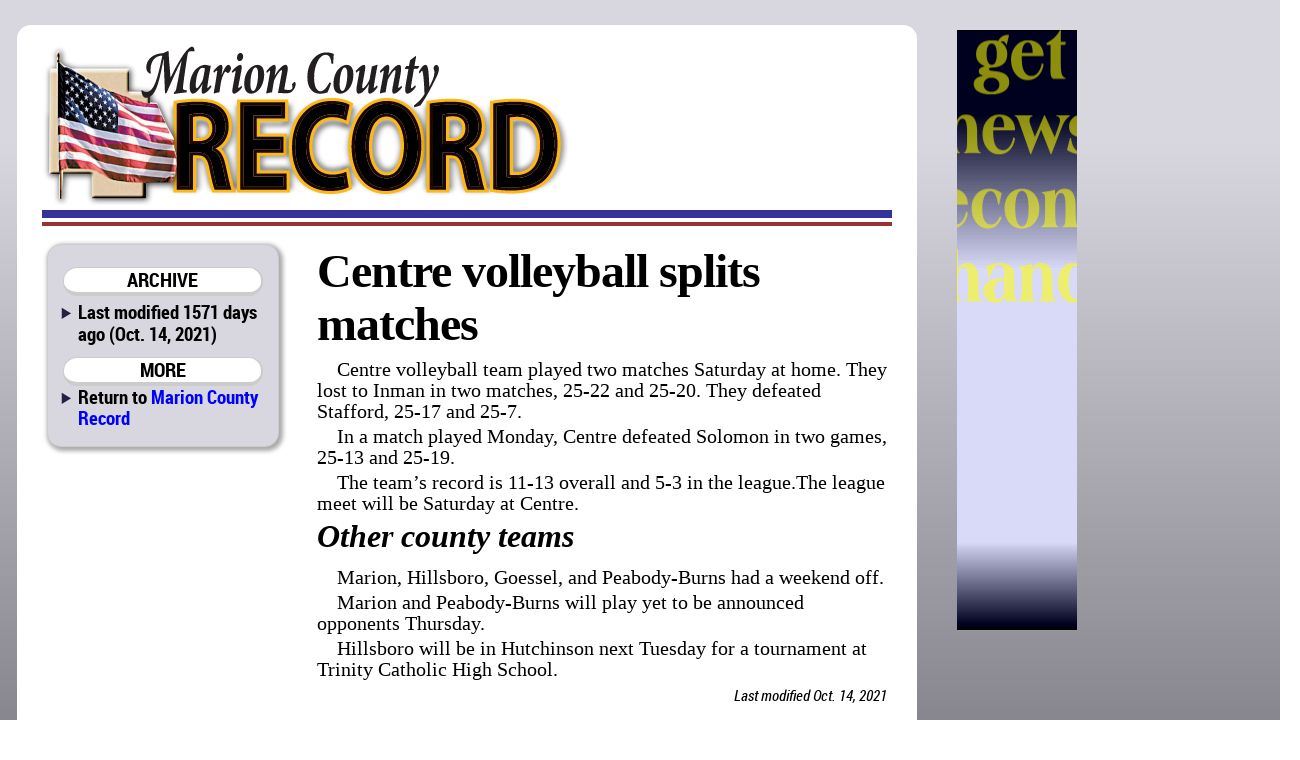

--- FILE ---
content_type: text/html; charset=utf-8
request_url: http://marionrecord.com/direct/centre_volleyball_splits_matches+5304volleyball+43656e74726520766f6c6c657962616c6c2073706c697473206d617463686573
body_size: 5949
content:

<!DOCTYPE html>
<html prefix="og: http://ogp.me/ns#">
	<head>
		<title>Centre volleyball splits matches | Marion County Record | Oct. 14, 2021 ()</title>
		<link href="/css/style.css" rel="stylesheet" type="text/css" />
		<link href="/css/mcr.css" rel="stylesheet" type="text/css" />
		<script src="/css/script.js" type="text/javascript"></script>
		<script type="text/javascript" src="http://edge.quantserve.com/quant.js"></script>
        <meta http-equiv="Content-Type" content="text/html; charset=utf-8" />
        <meta name="Robots" content="INDEX,FOLLOW" />
        <meta name="Description" content="Centre volleyball splits matches, from Marion County Record for Oct. 14, 2021" />
        <meta name="Keywords" content="Centre, volleyball, splits, matches, news, sports, newspaper, Marion County, Kansas, KS, Antelope, Aulne, Burdick, Canada, Durham, Eastshore, Florence,  Lincolnville, Lost Springs, Marion, Pilsen, Ramona, Tampa, Youngtown, Marion County Lake, Marion Reservoir, Centre, USD 397, Cougars, Marion-Florence, USD 408, Warriors" />
        <meta name="news_keywords" content="Centre, volleyball, splits, matches, news, sports, newspaper, Marion County, Kansas, KS, Antelope, Aulne, Burdick, Canada, Durham, Eastshore, Florence,  Lincolnville, Lost Springs, Marion, Pilsen, Ramona, Tampa, Youngtown, Marion County Lake, Marion Reservoir, Centre, USD 397, Cougars, Marion-Florence, USD 408, Warriors" />
        <meta name="Copyright" content="Copyright 2026 Hoch Publishing Co. Inc." />
        <link rel="SHORTCUT ICON" href="../favicon.ico" />
		<meta name="og:title" content="Centre volleyball splits matches" /> 
		<meta name="og:description" content="Centre volleyball splits matches, from Marion County Record for Oct. 14, 2021" /> 
		<meta name="og:image" content="http://marionrecord.com/mcr-thumb.png" />
		<meta name="og:site_name" content="Marion County Record" /> 
		<meta name="viewport" content="width=device-width, initial-scale=1"> 
		<script type="text/javascript">var switchTo5x=true;</script>
		<script type="text/javascript">stLight.options({publisher: "c57d7b19-f956-4374-a90b-2c5792229499", doNotHash: true, doNotCopy: true, hashAddressBar: false});</script>
		<script type="text/javascript">
if (top.frames.length!=0)
top.location=self.document.location;
		</script>
	</head>
	<body>
<div id="overall">
<div id="news">
<div id="logo"></div>
<div id="overlap"></div>
<div id="content">
<div id="mcrnav">
<h2>ARCHIVE</h2>
<ul style="margin-top: .25em;">
<li>Last modified 1571 days ago (Oct. 14, 2021)</li>
</ul>
<h2>MORE</h2>
<ul>
<li style="line-height: 16pt;">Return to <a style="font-size: 14pt; line-height: 16pt;" href="http://marionrecord.com/">Marion County Record</a></li>
</ul>
</div>
<div id="main">
<!----><!--div.story {}p.body-type {}p.headline {}p.obit {}--><div id="x5304volleyball"><div class="story"><p class="headline">Centre volleyball splits matches</p>
<p class="body-type">Centre volleyball team played two matches Saturday at home. They lost to Inman in two matches, 25-22 and 25-20. They defeated Stafford, 25-17 and 25-7.</p>
<p class="body-type">In a match played Monday, Centre defeated Solomon in two games, 25-13 and 25-19.</p>
<p class="body-type">The team’s record is 11-13 overall and 5-3 in the league.The league meet will be Saturday at Centre.</p>
<p class="obit">Other county teams</p>
<p class="body-type">Marion, Hillsboro, Goessel, and Peabody-Burns had a weekend off.</p>
<p class="body-type">Marion and Peabody-Burns will play yet to be announced opponents Thursday. </p>
<p class="body-type">Hillsboro will be in Hutchinson next Tuesday for a tournament at Trinity Catholic High School.</p>
</div></div>
<p class="moddate">Last modified Oct. 14, 2021</p> 
</div>
<div id="bottom">
&copy; 2026 HOCH PUBLISHING | 
<a href="http://marionrecord.com/">Marion County Record</a> | 
<a href="http://starj.com/">Hillsboro Star-Journal</a> | 
<a href="http://peabodykansas.com/">Peabody Gazette-Bulletin</a> | 
<a href="http://99div.com/">Checkerboard</a>
</div>
</div>
</div>
<div id="advertising">
<iframe src="../direct.html" width="120" height="600" seamless style="margin: 0 auto 1em auto; padding: 0; border: 0; overflow: hidden;" scrolling="no"></iframe>
</div>
<div id="moreads">
<script async src="//pagead2.googlesyndication.com/pagead/js/adsbygoogle.js"></script>
<!-- Wide to normal skyscraper -->
<ins class="adsbygoogle"
     style="display:inline-block;width:160px;height:600px"
     data-ad-client="ca-pub-6589788555333418"
     data-ad-slot="5111605132"></ins>
<script>
(adsbygoogle = window.adsbygoogle || []).push({});
</script>

<p>&#160;</p>

</div>

<div id="topad">
<script async src="https://pagead2.googlesyndication.com/pagead/js/adsbygoogle.js"></script>
<!-- Topad -->
<ins class="adsbygoogle"
     style="display:block"
     data-ad-client="ca-pub-6589788555333418"
     data-ad-slot="6278681706"
     data-ad-format="auto"
     data-full-width-responsive="true"></ins>
<script>
     (adsbygoogle = window.adsbygoogle || []).push({});
</script>
X</div>

<div id="kpaads">

<script>if (!window.AdButler){(function(){var s = document.createElement("script"); s.async = true; s.type = "text/javascript";s.src = 'https://servedbyadbutler.com/app.js';var n = document.getElementsByTagName("script")[0]; n.parentNode.insertBefore(s, n);}());}</script>
<script>
var AdButler = AdButler || {}; AdButler.ads = AdButler.ads || [];
var abkw = window.abkw || '';
var plc = window.plc || 0;
document.write('<'+'div id="placement_'+plc+'"></'+'div>');
AdButler.ads.push({handler: function(opt){ AdButler.register(171437, , [300,250], 'placement_'+opt.place, opt); }, opt: { place: plc++, keywords: abkw, domain: 'servedbyadbutler.com', click:'CLICK_MACRO_PLACEHOLDER' }});
</script>

</div>


</div>

<div id="backtotop"><h2><a href="#">BACK TO TOP</a></h2></div>

<div style="height: 150px;"></div>
</body>
</html>


--- FILE ---
content_type: text/html; charset=utf-8
request_url: https://www.google.com/recaptcha/api2/aframe
body_size: 268
content:
<!DOCTYPE HTML><html><head><meta http-equiv="content-type" content="text/html; charset=UTF-8"></head><body><script nonce="UR1Hmi9AKIuM1JPONMb05g">/** Anti-fraud and anti-abuse applications only. See google.com/recaptcha */ try{var clients={'sodar':'https://pagead2.googlesyndication.com/pagead/sodar?'};window.addEventListener("message",function(a){try{if(a.source===window.parent){var b=JSON.parse(a.data);var c=clients[b['id']];if(c){var d=document.createElement('img');d.src=c+b['params']+'&rc='+(localStorage.getItem("rc::a")?sessionStorage.getItem("rc::b"):"");window.document.body.appendChild(d);sessionStorage.setItem("rc::e",parseInt(sessionStorage.getItem("rc::e")||0)+1);localStorage.setItem("rc::h",'1769969012476');}}}catch(b){}});window.parent.postMessage("_grecaptcha_ready", "*");}catch(b){}</script></body></html>